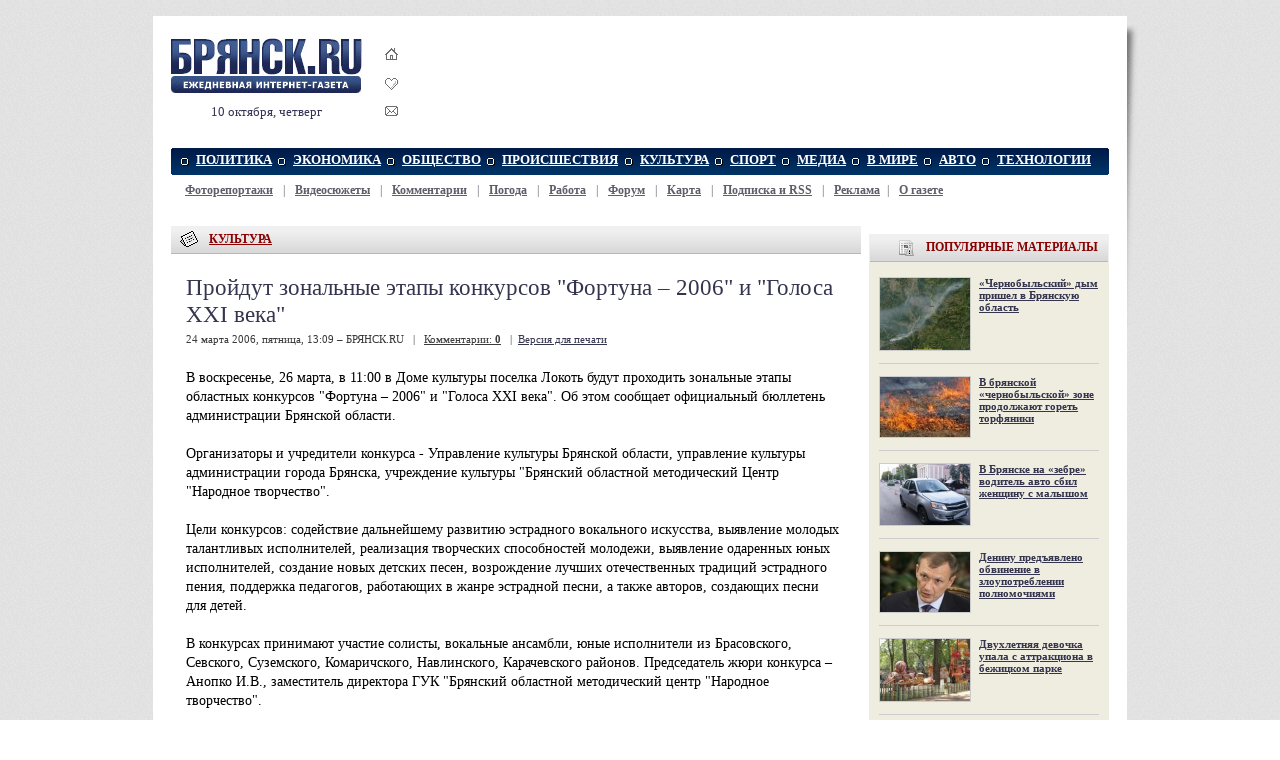

--- FILE ---
content_type: text/html; charset=windows-1251
request_url: https://briansk.ru/afisha/projdut-zonalnye-etapy-konkursov-fortuna-2006-i-golosa-veka.2006324.4808.html
body_size: 9722
content:
<!DOCTYPE HTML PUBLIC "-//W3C//DTD HTML 4.01 Transitional//EN" "http://www.w3.org/TR/html4/loose.dtd"><html><head><title>Пройдут зональные этапы конкурсов "Фортуна – 2006" и "Голоса XXI века" &mdash; БРЯНСК.RU</title><meta name="description" content="В воскресенье, 26 марта, в 11:00 в Доме культуры поселка Локоть будут проходить зональные этапы областных конкурсов 'Фортуна – 2006' и 'Голоса XXI века'"><meta name="keywords" content="Пройдут зональные этапы конкурсов 'Фортуна – 2006' и 'Голоса XXI века' брянск новости статьи bryansk briansk брянск.ру брянск.ru аналитика экономика политика общество спорт афиша происшествия новость брянская область клубы газета интернет-газета клинцы новозыбков сельцо бежица фокино фото news фоторепортажи"><meta name="og:title" content="Пройдут зональные этапы конкурсов "Фортуна – 2006" и "Голоса XXI века" — БРЯНСК.RU"><meta name="og:site_name" content="БРЯНСК.RU"><meta name="og:image" content=""><link rel="stylesheet" type="text/css" href="/style1.css"><link rel="icon" type="image/x-icon" href="/favicon.ico"><link rel="shortcut icon" href="/favicon.ico"><script language="javascript" type="text/javascript" > function bookmark() { if (document.all) window.external.AddFavorite(location.href, document.title); else if (window.sidebar) window.sidebar.addPanel(document.title, location.href, "http://briansk.ru"); } </script><link rel="search" type="application/opensearchdescription+xml" title="БРЯНСК.RU" href="/search/opensearch.xml"/><!-- VK comments init --><script type="text/javascript" src="//vk.com/js/api/openapi.js?105"></script><script type="text/javascript"> VK.init({apiId: 1994749, onlyWidgets: true}); </script><!-- FACEBOOK comments init --><div id="fb-root"></div><script>(function(d, s, id) { var js, fjs = d.getElementsByTagName(s)[0]; if (d.getElementById(id)) return; js = d.createElement(s); js.id = id; js.src = "//connect.facebook.net/ru_RU/all.js#xfbml=1"; fjs.parentNode.insertBefore(js, fjs); }(document, 'script', 'facebook-jssdk'));</script><meta property="fb:admins" content="vadim.korchagin"/></head><body link="#35354f" vlink="#5f5f6b"><div align="center"><div style="display:none;"><noindex><script type="text/javascript">document.write("<img src='//counter.yadro.ru/hit?r" + escape(document.referrer) + ((typeof(screen)=="undefined")?"":";s"+screen.width+"*"+screen.height+"*"+(screen.colorDepth?screen.colorDepth:screen.pixelDepth)) + ";u" + escape(document.URL) +";i" + escape("Жж"+document.title.substring(0,80)) + ";" + Math.random() + "' width=1 height=1 alt=''>")</script><img src="//counter.rambler.ru/top100.cnt?777661" alt="" width=1 height=1 border=0></noindex></div><div id="main-bg"><div id="main" align="left"><!-- Основа --><table id="logo" cellspacing=0 cellpadding=0><tr><td><a href="/" title="БРЯНСК.RU - briansk.ru"><img src="/img/logo_var.png" title="БРЯНСК.RU - briansk.ru" alt="БРЯНСК.RU" width=191 height=58></a><p />10 октября, четверг </td><td id="logo-icons"><a href="javascript:void(0);" title="Сделать стартовой БРЯНСК.RU" onClick="this.style.behavior='url(#default#homepage)';this.setHomePage('https://briansk.ru');return false;"><img src="/img/domik.gif" border=0 alt="Сделать стартовой" style="padding-bottom:14px;"></a><br><a href="javascript:bookmark()" title="Добавить БРЯНСК.RU в Избранное" onClick="if (document.all) {window.external.AddFavorite(location.href,document.title); return false;}"><img src="/img/izbrannoe.gif" border=0 alt="Добавить в избранное" style="padding-bottom:11px;"></a><br><a href="mailto:info@briansk.ru" title="Письмо в редакцию БРЯНСК.RU"><img src="/img/mail.gif" border=0 alt="Письмо в редакцию"></a></td><td><iframe id='a9efab2d' name='a9efab2d' src='https://briansk.ru/reklama/delivery/afr.php?campaignid=3' frameborder='0' scrolling='no' width='690' height='90'><a href='https://briansk.ru/reklama/delivery/ck.php?n=a7adc22a' target='_blank'><img src='https://briansk.ru/reklama/delivery/avw.php?campaignid=3&amp;n=a7adc22a' border='0' alt='' /></a></iframe>
</td></tr></table><!-- Меню --><table class="mnt" cellspacing=0 cellpadding=0><tr><td align="left" width=5><img src="/img/menu_l.gif"></td><td id="mn"><a href="/politics/">ПОЛИТИКА</a></td><td id="mn"><a href="/economy/">ЭКОНОМИКА</a></td><td id="mn"><a href="/society/">ОБЩЕСТВО</a></td><td id="mn"><a href="/incidents/">ПРОИСШЕСТВИЯ</a></td><td id="mn"><a href="/afisha/">КУЛЬТУРА</a></td><td id="mn"><a href="/sport/">СПОРТ</a></td><td id="mn"><a href="/media/">МЕДИА</a></td><td id="mn"><a href="/world/">В МИРЕ</a></td><td id="mn"><a href="/auto/">АВТО</a></td><td id="mn"><a href="/tech/">ТЕХНОЛОГИИ</a></td><td align="right" width=15><img src="/img/menu_r.gif"></td></tr></table><table style="margin:8px 0 8px 0;" cellspacing=0 cellpadding=0><tr><td id="smn"><b><a href="/photos/" title="Фоторепортажи из Брянска">Фоторепортажи</a></a></b> | <b><a href="/video/" title="Видеосюжеты о Брянске">Видеосюжеты</a></a></b> | <b><a href="/talk/" title="Комментарии">Комментарии</a></b> | <b><a href="/pogoda/" title="Погода в Брянске и Брянской области">Погода</a></b> | <b><a href="/rabota/" title="Работа в Брянске и Брянской области">Работа</a></b> | <b><a href="/forum/" title="Форум Брянска">Форум</a></b> | <b><a href="/karta/" title="Карта Брянска и Брянской области">Карта</a></b> | <b><a href="/subscribe/" title="Подписка на новости БРЯНСК.RU по почте и RSS">Подписка и RSS</a></b> | <b><a href="/about/price.html" title="Интернет-реклама в БРЯНСК.RU">Реклама</a></b>| <b><a href="/about/" title="О газете БРЯНСК.RU">О газете</a></b></td></tr></table> 
<!-- /Меню --> 
<!-- Центральная часть --><table style="margin-top:20px;" cellspacing=0 cellpadding=0><tr><td valign="top" style="padding-right:8px;width:690px;"><!-- Левая колонка --><div id="hdr" style="margin-top:8px;"><img src="/img/icon_main.gif" align="absmiddle"><a href="/afisha/">КУЛЬТУРА</a></div><div style="padding:20px 20px 20px 15px;background-color:#ffffff;" id="more"><div id="more"><h1>Пройдут зональные этапы конкурсов "Фортуна – 2006" и "Голоса XXI века"</h1><div class="sgray">24 марта 2006, пятница, 13:09 &ndash; БРЯНСК.RU &nbsp; | &nbsp;	<a href="/forum/showthread.php?t=14100">Комментарии: <b>0</b></a>
	 &nbsp; | &nbsp;<a href="/print/4808.html" style="color:#35354f;">Версия для печати</a></div><div style="padding: 22px 0 0 0;"></div> В воскресенье, 26 марта, в 11:00 в Доме культуры поселка Локоть будут проходить зональные этапы областных конкурсов "Фортуна – 2006" и "Голоса XXI века". Об этом сообщает официальный бюллетень администрации Брянской области. <br><br>Организаторы и учредители конкурса - Управление культуры Брянской области, управление культуры администрации города Брянска, учреждение культуры "Брянский областной методический Центр <br>"Народное творчество". <br><br>Цели конкурсов: содействие дальнейшему развитию эстрадного вокального искусства, выявление молодых талантливых исполнителей, реализация творческих способностей молодежи, выявление одаренных юных исполнителей, создание новых детских песен, возрождение лучших отечественных традиций эстрадного пения, поддержка педагогов, работающих в жанре эстрадной песни, а также авторов, создающих песни для детей. <br><br>В конкурсах принимают участие солисты, вокальные ансамбли, юные исполнители из Брасовского, Севского, Суземского, Комаричского, Навлинского, Карачевского районов. Председатель жюри конкурса – Анопко И.В., заместитель директора ГУК "Брянский областной методический центр "Народное творчество". <br><br>2 апреля зональный этап будет проходить в городе Почеп, 8 апреля – город Жуковка. Победители зональных туров будут участвовать в областных конкурсах в Брянске. Управление культуры Брянской области и Управление культуры Брянской городской администрации обеспечивают лауреатам конкурсов участие в областных и городских концертах, в областных, региональных, Всероссийских и Межгосударственных конкурсах и фестивалях эстрадной песни. <br><br>Контактный телефон для справок: 66-44-04, 66-26-31, 74-62-75.<p align='right'><a href='http://briansk.ru'>БРЯНСК.RU</a></p><hr></div><table align="center"><td><img src="/img/icon_opinion.gif" align="absmiddle">&nbsp;	<a href="/forum/showthread.php?t=14100">Комментарии: <b>0</b></a>
	</td><td style="width:20px;">&nbsp;</td><td align=right><img src="/img/icon_printer.gif" width=16 height=16 align="absmiddle">&nbsp;<a href="/print/4808.html" style="color:#35354f;">Версия для печати</a></td><td style="width:20px;">&nbsp;</td><td align=right><img src="/img/mail.gif" width=16 height=16 align="absmiddle">&nbsp;<a href="/subscribe/" style="color:#35354f;">Подписаться на новости</a></td><td style="width:20px;">&nbsp;</td><td align=right><img src="/img/domik.gif" width=16 height=16 align="absmiddle">&nbsp;<a href="/" style="color:#35354f;">На главную</a></td></table><script type="text/javascript">document.write("<div style='display:none;'><iframe src='/counter/?nid=4808' width=1 height=1 marginwidth=0 marginheight=0 scrolling=no frameborder=0></iframe></div>")</script><br><script> /* uptolike share begin */ (function(d,c){ var up=d.createElement('script'), s=d.getElementsByTagName('script')[0], r=Math.floor(Math.random() * 1000000); var cmp = c + Math.floor(Math.random() * 10000); var url = window.location.href; window["__uptolike_widgets_settings_"+cmp] = { }; d.write("<div id='"+cmp+"' class='__uptlk' data-uptlkwdgtId='"+r+"'></div>"); up.type = 'text/javascript'; up.async = true; up.src = "//w.uptolike.com/widgets/v1/widgets.js?b=fb.tw.ok.vk.gp.mr.lj.bm&id=632165&o=1&m=1&sf=2&ss=2&sst=5&c1=ededed&c1a=0.0&c3=ff9300&c5=ffffff&mc=1&c2=000000&c4=ffffff&c4a=1.0&mcs=1&sel=1&fol=0&sel=1&he=1&c=" + cmp + "&url="+encodeURIComponent(url); s.parentNode.insertBefore(up, s); })(document,"__uptlk"); /* uptolike share end */ </script><br></div>
 <table id="sth"><tr><td id="hdr"><img src="/img/icon_paper-pen.gif"><a href="/afisha/">КУЛЬТУРА</a>: ПОСЛЕДНИЕ НОВОСТИ</td><td id="hdr1"><div id="s_7_a"><a href="javascript:loadXMLDoc('/stream.php?stream=7&limit=6','s_7','next','6');">Ещё</a> &rarr; &nbsp;</div></td></tr></table><div id="s_7" class="tbox"><table cellspacing=0 cellpadding=0><tr><td id=s1><div>22-9-2015, 16:55<br><a href="/afisha/nazvany-pobediteli-konkursa-bryansk-gorod-masterov.2015922.347897.html"><img src="/i/m347897_90.jpg"> Названы победители конкурса «Брянск – город мастеров»</a><p>Подведены итоги выставки-ярмарки ремесел под названием «Брянск – город мастеров» и одноименного конкурса..&raquo;</div><div>22-9-2015, 12:45<br><a href="/afisha/kamernyj-orkestr-vystupit-vo-vsemirnyj-den-muzyki.2015922.347868.html"><img src="/i/m347868_90.jpg"> Камерный оркестр выступит во Всемирный День музыки</a><p>1 октября состоится концерт Брянского городского камерного оркестра под управлением заслуженного артиста России Эдуарда Амбарцумяна..&raquo;</div><div>21-9-2015, 17:15<br><a href="/afisha/gosti-ovstuga-pochtili-pamyat-vladimira-gamolina.2015921.347813.html"><img src="/i/m347813_90.jpg"> Гости «Овстуга» почтили память Владимира Гамолина</a><p>В музее-заповеднике Ф. И. Тютчева состоялись мероприятия, посвященные Владимиру Даниловичу Гамолину..&raquo;</div></td><td bgcolor="#e3e3e3"><img src="/img/px.gif" width=1></td><td id=s1><div>21-9-2015, 14:55<br><a href="/afisha/duet-tornado-vystupit-dlya-bryanskih-poklonnikov.2015921.347790.html"><img src="/i/m347790_90.jpg"> Дуэт «Торнадо» выступит для брянских поклонников</a><p>Московские музыканты Сергей Ковтунов и Игорь Тулинцев будут играть в Детской школе искусств №1 имени Т. П. Николаевой..&raquo;</div><div>18-9-2015, 17:45<br><a href="/afisha/na-scene-v-bryanske-veterany-ispolnili-pesni-o-vojne.2015918.347680.html"><img src="/i/m347680_90.jpg"> На сцене в Брянске ветераны исполнили песни о войне</a><p>16 сентября в Брянском областном методическом центре «Народное творчество» состоялся международный фестиваль хоров ветеранов «Ратному подвигу славу поем»..&raquo;</div><div>18-9-2015, 15:35<br><a href="/afisha/bryanskij-ansambl-vystupil-v-kazachej-stanice.2015918.347664.html"><img src="/i/m347664_90.jpg"> Брянский ансамбль выступил в «Казачьей станице»</a><p>В музее-заповеднике «Коломенское» состоялся V международный фестиваль под названием «Казачья станица – Москва»..&raquo;</div></td></tr></table></div> 
<div style="margin:8px 0 8px 0;">
</div><div style="background: url(/img/box_bg1.gif) repeat bottom left;"><table width=690 cellspacing=0 cellpadding=0><tr><td class="tn1"><a href="/afisha/duet-tornado-vystupit-dlya-bryanskih-poklonnikov.2015921.347790.html"><img src="/i/m347790.jpg" width=300 height=245 alt="Дуэт «Торнадо» выступит для брянских поклонников" align="left"></a></td><td class="tn2"><a href="/afisha/duet-tornado-vystupit-dlya-bryanskih-poklonnikov.2015921.347790.html" class="mtitle">Дуэт «Торнадо» выступит для брянских поклонников</a><p />Московские музыканты Сергей Ковтунов и Игорь Тулинцев будут играть в Детской школе искусств №1 имени Т. П. Николаевой..<img src="/img/more.gif"></td></tr></table><table width=690 cellspacing=0 cellpadding=5 style='padding:14px 0 12px 3px;'><tr><td id="t3" width="33%" valign="top"><span><a href="/afisha/na-prazdnichnom-koncerte-17-sentyabrya-pobyvali-22-tysyachi-chelovek.2015918.347661.html"><img src="/i/m347661_90.jpg"></a></span><div><a href="/afisha/na-prazdnichnom-koncerte-17-sentyabrya-pobyvali-22-tysyachi-chelovek.2015918.347661.html">На праздничном концерте 17 сентября побывали 22 тысячи человек</a></div><div id="t3c"></div></td><td id="t3" width="33%" valign="top"><span><a href="/afisha/bryanskie-tancory-vstretyatsya-na-gubernskom-bale.2015917.347577.html"><img src="/i/m347577_90.jpg"></a></span><div><a href="/afisha/bryanskie-tancory-vstretyatsya-na-gubernskom-bale.2015917.347577.html">Брянские танцоры встретятся на губернском балу</a></div><div id="t3c"></div></td><td id="t3" width="33%" valign="top"><span><a href="/afisha/v-hudozhestvennom-muzee-otkroetsya-pobednaya-vystavka.2015915.347377.html"><img src="/i/m347377_90.jpg"></a></span><div><a href="/afisha/v-hudozhestvennom-muzee-otkroetsya-pobednaya-vystavka.2015915.347377.html">В художественном музее откроется «победная» выставка</a></div><div id="t3c"></div></td></tr></table></div><div style="background: url(/img/box_bg1.gif) repeat bottom left;"><table width=690 cellspacing=0 cellpadding=5 style='padding:14px 0 3px 3px;'><tr><td id="t3" width="33%" valign="top"><span><a href="/afisha/yunye-talanty-vystupili-v-shkole-iskusstv-imeni-nikolaevoj.2015915.347375.html"><img src="/i/m347375_90.jpg"></a></span><div><a href="/afisha/yunye-talanty-vystupili-v-shkole-iskusstv-imeni-nikolaevoj.2015915.347375.html">Юные таланты выступили в школе искусств имени Николаевой</a></div><div id="t3c"></div></td><td id="t3" width="33%" valign="top"><span><a href="/afisha/bryanskie-hudozhniki-pokazhut-patrioticheskie-kartiny.2015914.347328.html"><img src="/i/m347328_90.jpg"></a></span><div><a href="/afisha/bryanskie-hudozhniki-pokazhut-patrioticheskie-kartiny.2015914.347328.html">Брянские художники покажут патриотические картины</a></div><div id="t3c"></div></td><td id="t3" width="33%" valign="top"><span><a href="/afisha/v-bryanske-budut-pet-veterany-iz-rossii-i-belorussii.2015914.347279.html"><img src="/i/m347279_90.jpg"></a></span><div><a href="/afisha/v-bryanske-budut-pet-veterany-iz-rossii-i-belorussii.2015914.347279.html">В Брянске будут петь ветераны из России и Белоруссии</a></div><div id="t3c"></div></td></tr></table></div> 
<!-- Рубрики --><!-- /Левая колонка (основная) --></td><td valign="top" width=240 style="overflow:hidden;"><!-- Правая колонка (дополнительная) --><div style="padding-top:8px;" -->
	<script type="text/javascript">
<!--
var _acic={dataProvider:10};(function(){var e=document.createElement("script");e.type="text/javascript";e.async=true;e.src="https://www.acint.net/aci.js";var t=document.getElementsByTagName("script")[0];t.parentNode.insertBefore(e,t)})()
//-->
</script>
</div>



<div id="hdr3"><img src="/img/i-popular.png">ПОПУЛЯРНЫЕ МАТЕРИАЛЫ</div><div id="rbl1" style="padding-top:0;"><div id=t2><br><span><a href="/society/chernobylskij-dym-prishel-v-bryanskuyu-oblast.2015810.345175.html"><img src="/i/m345175_90.jpg"></a></span><div><a href="/society/chernobylskij-dym-prishel-v-bryanskuyu-oblast.2015810.345175.html">«Чернобыльский» дым пришел в Брянскую область</a></div><div id="t2c"></div><hr><span><a href="/society/v-chernobylskoj-zone-prodolzhat-goret-torfyaniki.201571.342416.html"><img src="/i/m342416_90.jpg"></a></span><div><a href="/society/v-chernobylskoj-zone-prodolzhat-goret-torfyaniki.201571.342416.html">В брянской «чернобыльской» зоне продолжают гореть торфяники</a></div><div id="t2c"></div><hr><span><a href="/incidents/v-bryanske-na-zebre-voditel-avto-sbil-zhenshinu-s-malyshom.2015610.340878.html"><img src="/i/m340878_90.jpg"></a></span><div><a href="/incidents/v-bryanske-na-zebre-voditel-avto-sbil-zhenshinu-s-malyshom.2015610.340878.html">В Брянске на «зебре» водитель авто сбил женщину с малышом</a></div><div id="t2c"></div><hr><span><a href="/incidents/deninu-predyavleno-obvinenie-v-zloupotreblenii-polnomochiyami.2015521.339390.html"><img src="/i/m339390_90.jpg"></a></span><div><a href="/incidents/deninu-predyavleno-obvinenie-v-zloupotreblenii-polnomochiyami.2015521.339390.html">Денину предъявлено обвинение в злоупотреблении полномочиями</a></div><div id="t2c"></div><hr><span><a href="/incidents/dvuhletnyaya-devochka-upala-s-attrakciona-v-bezhickom-parke.2015514.338877.html"><img src="/i/m338877_90.jpg"></a></span><div><a href="/incidents/dvuhletnyaya-devochka-upala-s-attrakciona-v-bezhickom-parke.2015514.338877.html">Двухлетняя девочка упала с аттракциона в бежицком парке</a></div><div id="t2c"></div><hr><span><a href="/society/v-bryanskom-soyuze-pisatelej-procvetaet-gruppovshina.2015429.337892.html"><img src="/i/m337892_90.jpg"></a></span><div><a href="/society/v-bryanskom-soyuze-pisatelej-procvetaet-gruppovshina.2015429.337892.html">В брянском Союзе Писателей процветает «групповщина»</a></div><div id="t2c"></div><hr><span><a href="/incidents/na-pashu-v-bryanske-lihach-sbil-dvuh-detej-odnogo-nasmert.2015413.336642.html"><img src="/i/m336642_90.jpg"></a></span><div><a href="/incidents/na-pashu-v-bryanske-lihach-sbil-dvuh-detej-odnogo-nasmert.2015413.336642.html">На Пасху в Брянске лихач сбил двух детей, одного – насмерть</a></div><div id="t2c"></div><hr><span><a href="/society/sudki-mogut-stat-zonoj-svobodnogo-tvorchestva.201547.336204.html"><img src="/i/m336204_90.jpg"></a></span><div><a href="/society/sudki-mogut-stat-zonoj-svobodnogo-tvorchestva.201547.336204.html">Судки могут стать зоной свободного творчества</a></div><div id="t2c"></div></div>
</div><div id="ads240"><div style="margin-top:8px">
<script type="text/javascript">
<!--
var _acic={dataProvider:10};(function(){var e=document.createElement("script");e.type="text/javascript";e.async=true;e.src="https://www.acint.net/aci.js";var t=document.getElementsByTagName("script")[0];t.parentNode.insertBefore(e,t)})()
//-->
</script><!--259306633026--><div id='VdRY_259306633026'></div>
</div>

</div><div id="hdr3"><img src="/img/i-balloon.png"><a href="/forum/">ОБСУЖДЕНИЯ</a></div><div id="rbl" style="padding-top:0px;"><div id=p3> <div>комментариев - 1, 15-1-2017</div><a href="/forum/showthread.php?t=407447#463969">Два тунеядца напали на пенсионера в подъезде его дома</a><div>комментариев - 2, 8-11-2016</div><a href="/forum/showthread.php?t=407391#463935">В Брянской области катастрофически не хватает рабочих рук</a><div>комментариев - 1, 20-7-2016</div><a href="/forum/showthread.php?t=407449#463852">Автоинспекторы просят брянцев жаловаться на плохие дороги</a><div>комментариев - 19, 23-11-2015</div><a href="/forum/showthread.php?t=364919#463701">Не забудем! Не простим!</a><div>комментариев - 1, 18-9-2015</div><a href="/forum/showthread.php?t=407430#463632">Главой Стародубского района избран Владимир Ковалев</a><div>комментариев - 1, 24-8-2015</div><a href="/forum/showthread.php?t=407451#463619">На ярмарках выходного дня брянцы расхватали картофель</a><div>комментариев - 1, 23-8-2015</div><a href="/forum/showthread.php?t=407435#463618">Брянская красавица и ее жених предстали перед судом</a><div>комментариев - 1, 19-8-2015</div><a href="/forum/showthread.php?t=407385#463575">Брянские любители роскошных авто заплатят 17 миллионов рублей</a><div>комментариев - 8, 18-8-2015</div><a href="/forum/showthread.php?t=407324#463574">На выборах губернатора Брянской области победил Богомаз</a><div>комментариев - 3, 12-8-2015</div><a href="/forum/showthread.php?t=407173#463465">В Советском районе Брянска запланирован ремонт дворов</a><div>комментариев - 4, 12-8-2015</div><a href="/forum/showthread.php?t=406963#463464">Сражаться за губернаторское кресло продолжат три кандидата</a><div>комментариев - 2, 11-8-2015</div><a href="/forum/showthread.php?t=374373#463463">Роскомнадзор начал охоту на мат в СМИ</a><div>комментариев - 1, 26-7-2015</div><a href="/forum/showthread.php?t=405959#463376">Денину предъявлено обвинение в злоупотреблении полномочиями</a> 
</div></div><div id="ads240"></div><div id="hdr3"><img src="/img/px.gif" height=28>РЕКЛАМА</div>
<div id="rbl">
	<!--5c3f7-->
	
	
</div>
<div style="margin-top:8px;padding: 8px 8px 8px 8px;border:1px solid #ccc;">
	<p style="font-size:9px;margin:0 0 8px 0;" align="right">Контекстная реклама</p>
	<!--fcaf08e0--><!--fcaf08e0-->
</div>

<div id="hdr3"><img src="/img/i-umbrella.png"><a href="/pogoda/">ПОГОДА В БРЯНСКЕ</a></div><div id="rbl"><center><p align=center><b><big>Извините, прогноз временно недоступен.</big></b><br><br><div style="width:200px;text-align:left;"><p><b><a href="/pogoda/#obl">Погода в Брянской области</a></b><br><small><a href="/pogoda/3017.html">Дятьково</a>, <a href="/pogoda/5968.html">Новозыбков</a>, <a href="/pogoda/4071.html">Клинцы</a>, <a href="/pogoda/8467.html">Унеча</a>, <a href="/pogoda/6846.html">Почеп</a>, <a href="/pogoda/3197.html">Жуковка</a>, <a href="/pogoda/8282.html">Трубчевск</a>, <a href="/pogoda/7851.html">Суземка</a> ...</small></div></center></div><div id="ads240"></div><!-- /Правая колонка --></td></tr></table><!-- /Центральная часть --><!-- Подвал --> <!-- Меню --><div style="padding-top:8px;"><table class="mnt" cellspacing=0 cellpadding=0><tr><td align="left" width=5><img src="/img/menu_l.gif"></td><td id="mn"><a href="/politics/">ПОЛИТИКА</a></td><td id="mn"><a href="/economy/">ЭКОНОМИКА</a></td><td id="mn"><a href="/society/">ОБЩЕСТВО</a></td><td id="mn"><a href="/incidents/">ПРОИСШЕСТВИЯ</a></td><td id="mn"><a href="/afisha/">КУЛЬТУРА</a></td><td id="mn"><a href="/sport/">СПОРТ</a></td><td id="mn"><a href="/media/">МЕДИА</a></td><td id="mn"><a href="/world/">В МИРЕ</a></td><td id="mn"><a href="/auto/">АВТО</a></td><td id="mn"><a href="/tech/">ТЕХНОЛОГИИ</a></td><td align="right" width=15><img src="/img/menu_r.gif"></td></tr></table><table style="margin:8px 0 8px 0;" cellspacing=0 cellpadding=0><tr><td id="smn"><b><a href="/photos/" title="Фоторепортажи из Брянска">Фоторепортажи</a></a></b> | <b><a href="/video/" title="Видеосюжеты о Брянске">Видеосюжеты</a></a></b> | <b><a href="/talk/" title="Комментарии">Комментарии</a></b> | <b><a href="/pogoda/" title="Погода в Брянске и Брянской области">Погода</a></b> | <b><a href="/rabota/" title="Работа в Брянске и Брянской области">Работа</a></b> | <b><a href="/forum/" title="Форум Брянска">Форум</a></b> | <b><a href="/karta/" title="Карта Брянска и Брянской области">Карта</a></b> | <b><a href="/subscribe/" title="Подписка на новости БРЯНСК.RU по почте и RSS">Подписка и RSS</a></b> | <b><a href="/about/price.html" title="Интернет-реклама в БРЯНСК.RU">Реклама</a></b>| <b><a href="/about/" title="О газете БРЯНСК.RU">О газете</a></b></td></tr></table> 
</div><!-- /Меню --><table id="ftr" cellpadding=0 cellspacing=0><tr><td width="45%" style="padding-left:20px;"><b>Размещение рекламы в газете БРЯНСК.RU:</b><br><a href="/about/price.html">Прайс-лист</a>, тел. (4832) 37-19-38, почта <a href="mailto:info@briansk.ru">info@briansk.ru</a><br><b>Для информационных писем в редакцию:</b>&nbsp;<a href="mailto:news@briansk.ru">news@briansk.ru</a></td><td valign="bottom"><img src="/img/footer_du.gif"></td><td align="center" style="padding-left:20px;width:40%;"><img src="/img/arrow2.gif" width=10 height=13 align="absmiddle"><!-- Нашли ошибку? Выделите ее и нажмите Ctrl+Enter<br --> Архивы за <a href=/archive-2024/>2024</a>, <a href=/archive-2021/>2021</a>, <a href=/archive-2018/>2018</a>, <a href=/archive-2017/>2017</a>, <a href=/archive-2016/>2016</a>, <a href=/archive-2015/>2015</a>, <a href=/archive-2014/>2014</a>, <a href=/archive-2013/>2013</a>, <a href=/archive-2012/>2012</a>, <a href=/archive-2011/>2011</a>, <a href=/archive-2010/>2010</a>, <a href=/archive-2009/>2009</a>, <a href=/archive-2008/>2008</a>, <a href=/archive-2007/>2007</a>, <a href=/archive-2006/>2006</a>, <a href=/archive-2005/>2005</a> гг. </td><td valign="bottom"><img src="/img/footer_du.gif"></td><td style="padding:20px;"><!-- bryansknet.ru code was here --></td></tr><tr bgcolor="#d0d0d0"><td style="width:50%; padding-left:20px; font-size:12px;"><strong>2005&ndash;2015 &copy; Ежедневная интернет-газета БРЯНСК.RU</strong><br> При цитировании активная ссылка на <a href="https://briansk.ru">БРЯНСК.RU</a> обязательна<br> Материалы газеты могут содержать информацию <b>18+</b><br></td><td valign="top"><img src="/img/footer_dd.gif"></td><td align="center" style="width:40%;"> Открыв данный сайт, Вы соглашаетесь<br>с <a href="/oferta">Правилами cайта (договор-оферта)</a>.<br>Если вы не согласны с <a href="/oferta">Правилами</a>,<br>немедленно покиньте сайт!<br><!-- БРЯНСК.RU &ndash; это ежедневные новости Брянска, Фоторепортажи, Видеосюжеты, Погода в Брянске,<br>Почта, Форум, Работа в Брянске. --></td><td valign="top"><img src="/img/footer_dd.gif"></td><td style="padding:20px;"><noindex><!--LiveInternet logo--><a href="http://www.liveinternet.ru/click" target=_blank rel=nofollow><img src="//counter.yadro.ru/logo?16.2" border=0 title="LiveInternet: показано число просмотров за 24 часа, посетителей за 24 часа и за сегодня" alt="" width=88 height=31></a><!--/LiveInternet--></noindex></td></tr></table><!-- script async="async" src="//w.uptolike.com/widgets/v1/zp.js?pid=632165" type="text/javascript"></script --> 
<!-- /Подвал --><!-- / Основа --></div><img src="/img/sh4.png" id="sh4"></div></div><script type="text/javascript" src="/vengine.js" defer="defer"></script><script type="text/javascript" src="/ajax.js" defer="defer"></script></body></html>


--- FILE ---
content_type: application/javascript;charset=utf-8
request_url: https://w.uptolike.com/widgets/v1/version.js?cb=cb__utl_cb_share_1767182599879159
body_size: 396
content:
cb__utl_cb_share_1767182599879159('1ea92d09c43527572b24fe052f11127b');

--- FILE ---
content_type: application/javascript;charset=utf-8
request_url: https://w.uptolike.com/widgets/v1/widgets-batch.js?params=JTVCJTdCJTIycGlkJTIyJTNBJTIyNjMyMTY1JTIyJTJDJTIydXJsJTIyJTNBJTIyaHR0cHMlM0ElMkYlMkZicmlhbnNrLnJ1JTJGYWZpc2hhJTJGcHJvamR1dC16b25hbG55ZS1ldGFweS1rb25rdXJzb3YtZm9ydHVuYS0yMDA2LWktZ29sb3NhLXZla2EuMjAwNjMyNC40ODA4Lmh0bWwlMjIlN0QlNUQ=&mode=0&callback=callback__utl_cb_share_1767182600553454
body_size: 437
content:
callback__utl_cb_share_1767182600553454([{
    "pid": "632165",
    "subId": 0,
    "initialCounts": {"fb":0,"tw":0,"tb":0,"ok":0,"vk":0,"ps":0,"gp":0,"mr":0,"lj":0,"li":0,"sp":0,"su":0,"ms":0,"fs":0,"bl":0,"dg":0,"sb":0,"bd":0,"rb":0,"ip":0,"ev":0,"bm":0,"em":0,"pr":0,"vd":0,"dl":0,"pn":0,"my":0,"ln":0,"in":0,"yt":0,"rss":0,"oi":0,"fk":0,"fm":0,"li":0,"sc":0,"st":0,"vm":0,"wm":0,"4s":0,"gg":0,"dd":0,"ya":0,"gt":0,"wh":0,"4t":0,"ul":0,"vb":0,"tm":0},
    "forceUpdate": ["fb","ok","vk","ps","gp","mr","my"],
    "extMet": false,
    "url": "https%3A%2F%2Fbriansk.ru%2Fafisha%2Fprojdut-zonalnye-etapy-konkursov-fortuna-2006-i-golosa-veka.2006324.4808.html",
    "urlWithToken": "https%3A%2F%2Fbriansk.ru%2Fafisha%2Fprojdut-zonalnye-etapy-konkursov-fortuna-2006-i-golosa-veka.2006324.4808.html%3F_utl_t%3DXX",
    "intScr" : false,
    "intId" : 0,
    "exclExt": false
}
])